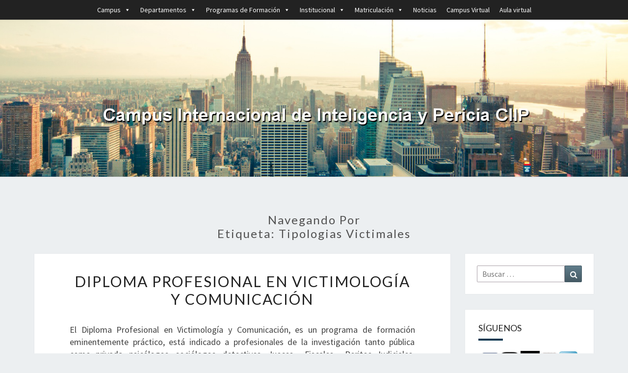

--- FILE ---
content_type: text/html; charset=UTF-8
request_url: https://www.ciip.es/tag/tipologias-victimales/
body_size: 19158
content:
<!DOCTYPE html>

<!--[if IE 8]>
<html id="ie8" dir="ltr" lang="es" prefix="og: https://ogp.me/ns#">
<![endif]-->
<!--[if !(IE 8) ]><!-->
<html dir="ltr" lang="es" prefix="og: https://ogp.me/ns#">
<!--<![endif]-->
<head>
<meta charset="UTF-8" />
<meta name="viewport" content="width=device-width" />
<link rel="profile" href="https://gmpg.org/xfn/11" />
<link rel="pingback" href="https://www.ciip.es/xmlrpc.php" />
<title>tipologias victimales |</title>

		<!-- All in One SEO 4.5.5 - aioseo.com -->
		<meta name="robots" content="max-image-preview:large" />
		<link rel="canonical" href="https://www.ciip.es/tag/tipologias-victimales/" />
		<meta name="generator" content="All in One SEO (AIOSEO) 4.5.5" />
		<script type="application/ld+json" class="aioseo-schema">
			{"@context":"https:\/\/schema.org","@graph":[{"@type":"BreadcrumbList","@id":"https:\/\/www.ciip.es\/tag\/tipologias-victimales\/#breadcrumblist","itemListElement":[{"@type":"ListItem","@id":"https:\/\/www.ciip.es\/#listItem","position":1,"name":"Hogar","item":"https:\/\/www.ciip.es\/","nextItem":"https:\/\/www.ciip.es\/tag\/tipologias-victimales\/#listItem"},{"@type":"ListItem","@id":"https:\/\/www.ciip.es\/tag\/tipologias-victimales\/#listItem","position":2,"name":"tipologias victimales","previousItem":"https:\/\/www.ciip.es\/#listItem"}]},{"@type":"CollectionPage","@id":"https:\/\/www.ciip.es\/tag\/tipologias-victimales\/#collectionpage","url":"https:\/\/www.ciip.es\/tag\/tipologias-victimales\/","name":"tipologias victimales |","inLanguage":"es-ES","isPartOf":{"@id":"https:\/\/www.ciip.es\/#website"},"breadcrumb":{"@id":"https:\/\/www.ciip.es\/tag\/tipologias-victimales\/#breadcrumblist"}},{"@type":"Organization","@id":"https:\/\/www.ciip.es\/#organization","name":"Campus Internacional de Inteligencia y Pericia","url":"https:\/\/www.ciip.es\/","logo":{"@type":"ImageObject","url":"https:\/\/www.ciip.es\/wp-content\/uploads\/2020\/01\/escudo_ciip-1.png","@id":"https:\/\/www.ciip.es\/tag\/tipologias-victimales\/#organizationLogo","width":407,"height":407,"caption":"Escudo CIIP"},"image":{"@id":"https:\/\/www.ciip.es\/#organizationLogo"},"contactPoint":{"@type":"ContactPoint","telephone":"+34911841901","contactType":"customer support"}},{"@type":"WebSite","@id":"https:\/\/www.ciip.es\/#website","url":"https:\/\/www.ciip.es\/","inLanguage":"es-ES","publisher":{"@id":"https:\/\/www.ciip.es\/#organization"}}]}
		</script>
		<!-- All in One SEO -->

<link rel='dns-prefetch' href='//www.ciip.es' />
<link rel='dns-prefetch' href='//fonts.googleapis.com' />
<link rel="alternate" type="application/rss+xml" title=" &raquo; Feed" href="https://www.ciip.es/feed/" />
<link rel="alternate" type="application/rss+xml" title=" &raquo; Feed de los comentarios" href="https://www.ciip.es/comments/feed/" />
<link rel="alternate" type="application/rss+xml" title=" &raquo; Etiqueta tipologias victimales del feed" href="https://www.ciip.es/tag/tipologias-victimales/feed/" />
		<!-- This site uses the Google Analytics by MonsterInsights plugin v9.11.1 - Using Analytics tracking - https://www.monsterinsights.com/ -->
							<script src="//www.googletagmanager.com/gtag/js?id=G-9WHMYKMHKW"  data-cfasync="false" data-wpfc-render="false" type="text/javascript" async></script>
			<script data-cfasync="false" data-wpfc-render="false" type="text/javascript">
				var mi_version = '9.11.1';
				var mi_track_user = true;
				var mi_no_track_reason = '';
								var MonsterInsightsDefaultLocations = {"page_location":"https:\/\/www.ciip.es\/tag\/tipologias-victimales\/"};
								if ( typeof MonsterInsightsPrivacyGuardFilter === 'function' ) {
					var MonsterInsightsLocations = (typeof MonsterInsightsExcludeQuery === 'object') ? MonsterInsightsPrivacyGuardFilter( MonsterInsightsExcludeQuery ) : MonsterInsightsPrivacyGuardFilter( MonsterInsightsDefaultLocations );
				} else {
					var MonsterInsightsLocations = (typeof MonsterInsightsExcludeQuery === 'object') ? MonsterInsightsExcludeQuery : MonsterInsightsDefaultLocations;
				}

								var disableStrs = [
										'ga-disable-G-9WHMYKMHKW',
									];

				/* Function to detect opted out users */
				function __gtagTrackerIsOptedOut() {
					for (var index = 0; index < disableStrs.length; index++) {
						if (document.cookie.indexOf(disableStrs[index] + '=true') > -1) {
							return true;
						}
					}

					return false;
				}

				/* Disable tracking if the opt-out cookie exists. */
				if (__gtagTrackerIsOptedOut()) {
					for (var index = 0; index < disableStrs.length; index++) {
						window[disableStrs[index]] = true;
					}
				}

				/* Opt-out function */
				function __gtagTrackerOptout() {
					for (var index = 0; index < disableStrs.length; index++) {
						document.cookie = disableStrs[index] + '=true; expires=Thu, 31 Dec 2099 23:59:59 UTC; path=/';
						window[disableStrs[index]] = true;
					}
				}

				if ('undefined' === typeof gaOptout) {
					function gaOptout() {
						__gtagTrackerOptout();
					}
				}
								window.dataLayer = window.dataLayer || [];

				window.MonsterInsightsDualTracker = {
					helpers: {},
					trackers: {},
				};
				if (mi_track_user) {
					function __gtagDataLayer() {
						dataLayer.push(arguments);
					}

					function __gtagTracker(type, name, parameters) {
						if (!parameters) {
							parameters = {};
						}

						if (parameters.send_to) {
							__gtagDataLayer.apply(null, arguments);
							return;
						}

						if (type === 'event') {
														parameters.send_to = monsterinsights_frontend.v4_id;
							var hookName = name;
							if (typeof parameters['event_category'] !== 'undefined') {
								hookName = parameters['event_category'] + ':' + name;
							}

							if (typeof MonsterInsightsDualTracker.trackers[hookName] !== 'undefined') {
								MonsterInsightsDualTracker.trackers[hookName](parameters);
							} else {
								__gtagDataLayer('event', name, parameters);
							}
							
						} else {
							__gtagDataLayer.apply(null, arguments);
						}
					}

					__gtagTracker('js', new Date());
					__gtagTracker('set', {
						'developer_id.dZGIzZG': true,
											});
					if ( MonsterInsightsLocations.page_location ) {
						__gtagTracker('set', MonsterInsightsLocations);
					}
										__gtagTracker('config', 'G-9WHMYKMHKW', {"forceSSL":"true","link_attribution":"true"} );
										window.gtag = __gtagTracker;										(function () {
						/* https://developers.google.com/analytics/devguides/collection/analyticsjs/ */
						/* ga and __gaTracker compatibility shim. */
						var noopfn = function () {
							return null;
						};
						var newtracker = function () {
							return new Tracker();
						};
						var Tracker = function () {
							return null;
						};
						var p = Tracker.prototype;
						p.get = noopfn;
						p.set = noopfn;
						p.send = function () {
							var args = Array.prototype.slice.call(arguments);
							args.unshift('send');
							__gaTracker.apply(null, args);
						};
						var __gaTracker = function () {
							var len = arguments.length;
							if (len === 0) {
								return;
							}
							var f = arguments[len - 1];
							if (typeof f !== 'object' || f === null || typeof f.hitCallback !== 'function') {
								if ('send' === arguments[0]) {
									var hitConverted, hitObject = false, action;
									if ('event' === arguments[1]) {
										if ('undefined' !== typeof arguments[3]) {
											hitObject = {
												'eventAction': arguments[3],
												'eventCategory': arguments[2],
												'eventLabel': arguments[4],
												'value': arguments[5] ? arguments[5] : 1,
											}
										}
									}
									if ('pageview' === arguments[1]) {
										if ('undefined' !== typeof arguments[2]) {
											hitObject = {
												'eventAction': 'page_view',
												'page_path': arguments[2],
											}
										}
									}
									if (typeof arguments[2] === 'object') {
										hitObject = arguments[2];
									}
									if (typeof arguments[5] === 'object') {
										Object.assign(hitObject, arguments[5]);
									}
									if ('undefined' !== typeof arguments[1].hitType) {
										hitObject = arguments[1];
										if ('pageview' === hitObject.hitType) {
											hitObject.eventAction = 'page_view';
										}
									}
									if (hitObject) {
										action = 'timing' === arguments[1].hitType ? 'timing_complete' : hitObject.eventAction;
										hitConverted = mapArgs(hitObject);
										__gtagTracker('event', action, hitConverted);
									}
								}
								return;
							}

							function mapArgs(args) {
								var arg, hit = {};
								var gaMap = {
									'eventCategory': 'event_category',
									'eventAction': 'event_action',
									'eventLabel': 'event_label',
									'eventValue': 'event_value',
									'nonInteraction': 'non_interaction',
									'timingCategory': 'event_category',
									'timingVar': 'name',
									'timingValue': 'value',
									'timingLabel': 'event_label',
									'page': 'page_path',
									'location': 'page_location',
									'title': 'page_title',
									'referrer' : 'page_referrer',
								};
								for (arg in args) {
																		if (!(!args.hasOwnProperty(arg) || !gaMap.hasOwnProperty(arg))) {
										hit[gaMap[arg]] = args[arg];
									} else {
										hit[arg] = args[arg];
									}
								}
								return hit;
							}

							try {
								f.hitCallback();
							} catch (ex) {
							}
						};
						__gaTracker.create = newtracker;
						__gaTracker.getByName = newtracker;
						__gaTracker.getAll = function () {
							return [];
						};
						__gaTracker.remove = noopfn;
						__gaTracker.loaded = true;
						window['__gaTracker'] = __gaTracker;
					})();
									} else {
										console.log("");
					(function () {
						function __gtagTracker() {
							return null;
						}

						window['__gtagTracker'] = __gtagTracker;
						window['gtag'] = __gtagTracker;
					})();
									}
			</script>
							<!-- / Google Analytics by MonsterInsights -->
		<script type="text/javascript">
/* <![CDATA[ */
window._wpemojiSettings = {"baseUrl":"https:\/\/s.w.org\/images\/core\/emoji\/14.0.0\/72x72\/","ext":".png","svgUrl":"https:\/\/s.w.org\/images\/core\/emoji\/14.0.0\/svg\/","svgExt":".svg","source":{"concatemoji":"https:\/\/www.ciip.es\/wp-includes\/js\/wp-emoji-release.min.js?ver=6.4.7"}};
/*! This file is auto-generated */
!function(i,n){var o,s,e;function c(e){try{var t={supportTests:e,timestamp:(new Date).valueOf()};sessionStorage.setItem(o,JSON.stringify(t))}catch(e){}}function p(e,t,n){e.clearRect(0,0,e.canvas.width,e.canvas.height),e.fillText(t,0,0);var t=new Uint32Array(e.getImageData(0,0,e.canvas.width,e.canvas.height).data),r=(e.clearRect(0,0,e.canvas.width,e.canvas.height),e.fillText(n,0,0),new Uint32Array(e.getImageData(0,0,e.canvas.width,e.canvas.height).data));return t.every(function(e,t){return e===r[t]})}function u(e,t,n){switch(t){case"flag":return n(e,"\ud83c\udff3\ufe0f\u200d\u26a7\ufe0f","\ud83c\udff3\ufe0f\u200b\u26a7\ufe0f")?!1:!n(e,"\ud83c\uddfa\ud83c\uddf3","\ud83c\uddfa\u200b\ud83c\uddf3")&&!n(e,"\ud83c\udff4\udb40\udc67\udb40\udc62\udb40\udc65\udb40\udc6e\udb40\udc67\udb40\udc7f","\ud83c\udff4\u200b\udb40\udc67\u200b\udb40\udc62\u200b\udb40\udc65\u200b\udb40\udc6e\u200b\udb40\udc67\u200b\udb40\udc7f");case"emoji":return!n(e,"\ud83e\udef1\ud83c\udffb\u200d\ud83e\udef2\ud83c\udfff","\ud83e\udef1\ud83c\udffb\u200b\ud83e\udef2\ud83c\udfff")}return!1}function f(e,t,n){var r="undefined"!=typeof WorkerGlobalScope&&self instanceof WorkerGlobalScope?new OffscreenCanvas(300,150):i.createElement("canvas"),a=r.getContext("2d",{willReadFrequently:!0}),o=(a.textBaseline="top",a.font="600 32px Arial",{});return e.forEach(function(e){o[e]=t(a,e,n)}),o}function t(e){var t=i.createElement("script");t.src=e,t.defer=!0,i.head.appendChild(t)}"undefined"!=typeof Promise&&(o="wpEmojiSettingsSupports",s=["flag","emoji"],n.supports={everything:!0,everythingExceptFlag:!0},e=new Promise(function(e){i.addEventListener("DOMContentLoaded",e,{once:!0})}),new Promise(function(t){var n=function(){try{var e=JSON.parse(sessionStorage.getItem(o));if("object"==typeof e&&"number"==typeof e.timestamp&&(new Date).valueOf()<e.timestamp+604800&&"object"==typeof e.supportTests)return e.supportTests}catch(e){}return null}();if(!n){if("undefined"!=typeof Worker&&"undefined"!=typeof OffscreenCanvas&&"undefined"!=typeof URL&&URL.createObjectURL&&"undefined"!=typeof Blob)try{var e="postMessage("+f.toString()+"("+[JSON.stringify(s),u.toString(),p.toString()].join(",")+"));",r=new Blob([e],{type:"text/javascript"}),a=new Worker(URL.createObjectURL(r),{name:"wpTestEmojiSupports"});return void(a.onmessage=function(e){c(n=e.data),a.terminate(),t(n)})}catch(e){}c(n=f(s,u,p))}t(n)}).then(function(e){for(var t in e)n.supports[t]=e[t],n.supports.everything=n.supports.everything&&n.supports[t],"flag"!==t&&(n.supports.everythingExceptFlag=n.supports.everythingExceptFlag&&n.supports[t]);n.supports.everythingExceptFlag=n.supports.everythingExceptFlag&&!n.supports.flag,n.DOMReady=!1,n.readyCallback=function(){n.DOMReady=!0}}).then(function(){return e}).then(function(){var e;n.supports.everything||(n.readyCallback(),(e=n.source||{}).concatemoji?t(e.concatemoji):e.wpemoji&&e.twemoji&&(t(e.twemoji),t(e.wpemoji)))}))}((window,document),window._wpemojiSettings);
/* ]]> */
</script>
<style id='wp-emoji-styles-inline-css' type='text/css'>

	img.wp-smiley, img.emoji {
		display: inline !important;
		border: none !important;
		box-shadow: none !important;
		height: 1em !important;
		width: 1em !important;
		margin: 0 0.07em !important;
		vertical-align: -0.1em !important;
		background: none !important;
		padding: 0 !important;
	}
</style>
<link rel='stylesheet' id='wp-block-library-css' href='https://www.ciip.es/wp-includes/css/dist/block-library/style.min.css?ver=6.4.7' type='text/css' media='all' />
<style id='classic-theme-styles-inline-css' type='text/css'>
/*! This file is auto-generated */
.wp-block-button__link{color:#fff;background-color:#32373c;border-radius:9999px;box-shadow:none;text-decoration:none;padding:calc(.667em + 2px) calc(1.333em + 2px);font-size:1.125em}.wp-block-file__button{background:#32373c;color:#fff;text-decoration:none}
</style>
<style id='global-styles-inline-css' type='text/css'>
body{--wp--preset--color--black: #000000;--wp--preset--color--cyan-bluish-gray: #abb8c3;--wp--preset--color--white: #ffffff;--wp--preset--color--pale-pink: #f78da7;--wp--preset--color--vivid-red: #cf2e2e;--wp--preset--color--luminous-vivid-orange: #ff6900;--wp--preset--color--luminous-vivid-amber: #fcb900;--wp--preset--color--light-green-cyan: #7bdcb5;--wp--preset--color--vivid-green-cyan: #00d084;--wp--preset--color--pale-cyan-blue: #8ed1fc;--wp--preset--color--vivid-cyan-blue: #0693e3;--wp--preset--color--vivid-purple: #9b51e0;--wp--preset--gradient--vivid-cyan-blue-to-vivid-purple: linear-gradient(135deg,rgba(6,147,227,1) 0%,rgb(155,81,224) 100%);--wp--preset--gradient--light-green-cyan-to-vivid-green-cyan: linear-gradient(135deg,rgb(122,220,180) 0%,rgb(0,208,130) 100%);--wp--preset--gradient--luminous-vivid-amber-to-luminous-vivid-orange: linear-gradient(135deg,rgba(252,185,0,1) 0%,rgba(255,105,0,1) 100%);--wp--preset--gradient--luminous-vivid-orange-to-vivid-red: linear-gradient(135deg,rgba(255,105,0,1) 0%,rgb(207,46,46) 100%);--wp--preset--gradient--very-light-gray-to-cyan-bluish-gray: linear-gradient(135deg,rgb(238,238,238) 0%,rgb(169,184,195) 100%);--wp--preset--gradient--cool-to-warm-spectrum: linear-gradient(135deg,rgb(74,234,220) 0%,rgb(151,120,209) 20%,rgb(207,42,186) 40%,rgb(238,44,130) 60%,rgb(251,105,98) 80%,rgb(254,248,76) 100%);--wp--preset--gradient--blush-light-purple: linear-gradient(135deg,rgb(255,206,236) 0%,rgb(152,150,240) 100%);--wp--preset--gradient--blush-bordeaux: linear-gradient(135deg,rgb(254,205,165) 0%,rgb(254,45,45) 50%,rgb(107,0,62) 100%);--wp--preset--gradient--luminous-dusk: linear-gradient(135deg,rgb(255,203,112) 0%,rgb(199,81,192) 50%,rgb(65,88,208) 100%);--wp--preset--gradient--pale-ocean: linear-gradient(135deg,rgb(255,245,203) 0%,rgb(182,227,212) 50%,rgb(51,167,181) 100%);--wp--preset--gradient--electric-grass: linear-gradient(135deg,rgb(202,248,128) 0%,rgb(113,206,126) 100%);--wp--preset--gradient--midnight: linear-gradient(135deg,rgb(2,3,129) 0%,rgb(40,116,252) 100%);--wp--preset--font-size--small: 13px;--wp--preset--font-size--medium: 20px;--wp--preset--font-size--large: 36px;--wp--preset--font-size--x-large: 42px;--wp--preset--spacing--20: 0.44rem;--wp--preset--spacing--30: 0.67rem;--wp--preset--spacing--40: 1rem;--wp--preset--spacing--50: 1.5rem;--wp--preset--spacing--60: 2.25rem;--wp--preset--spacing--70: 3.38rem;--wp--preset--spacing--80: 5.06rem;--wp--preset--shadow--natural: 6px 6px 9px rgba(0, 0, 0, 0.2);--wp--preset--shadow--deep: 12px 12px 50px rgba(0, 0, 0, 0.4);--wp--preset--shadow--sharp: 6px 6px 0px rgba(0, 0, 0, 0.2);--wp--preset--shadow--outlined: 6px 6px 0px -3px rgba(255, 255, 255, 1), 6px 6px rgba(0, 0, 0, 1);--wp--preset--shadow--crisp: 6px 6px 0px rgba(0, 0, 0, 1);}:where(.is-layout-flex){gap: 0.5em;}:where(.is-layout-grid){gap: 0.5em;}body .is-layout-flow > .alignleft{float: left;margin-inline-start: 0;margin-inline-end: 2em;}body .is-layout-flow > .alignright{float: right;margin-inline-start: 2em;margin-inline-end: 0;}body .is-layout-flow > .aligncenter{margin-left: auto !important;margin-right: auto !important;}body .is-layout-constrained > .alignleft{float: left;margin-inline-start: 0;margin-inline-end: 2em;}body .is-layout-constrained > .alignright{float: right;margin-inline-start: 2em;margin-inline-end: 0;}body .is-layout-constrained > .aligncenter{margin-left: auto !important;margin-right: auto !important;}body .is-layout-constrained > :where(:not(.alignleft):not(.alignright):not(.alignfull)){max-width: var(--wp--style--global--content-size);margin-left: auto !important;margin-right: auto !important;}body .is-layout-constrained > .alignwide{max-width: var(--wp--style--global--wide-size);}body .is-layout-flex{display: flex;}body .is-layout-flex{flex-wrap: wrap;align-items: center;}body .is-layout-flex > *{margin: 0;}body .is-layout-grid{display: grid;}body .is-layout-grid > *{margin: 0;}:where(.wp-block-columns.is-layout-flex){gap: 2em;}:where(.wp-block-columns.is-layout-grid){gap: 2em;}:where(.wp-block-post-template.is-layout-flex){gap: 1.25em;}:where(.wp-block-post-template.is-layout-grid){gap: 1.25em;}.has-black-color{color: var(--wp--preset--color--black) !important;}.has-cyan-bluish-gray-color{color: var(--wp--preset--color--cyan-bluish-gray) !important;}.has-white-color{color: var(--wp--preset--color--white) !important;}.has-pale-pink-color{color: var(--wp--preset--color--pale-pink) !important;}.has-vivid-red-color{color: var(--wp--preset--color--vivid-red) !important;}.has-luminous-vivid-orange-color{color: var(--wp--preset--color--luminous-vivid-orange) !important;}.has-luminous-vivid-amber-color{color: var(--wp--preset--color--luminous-vivid-amber) !important;}.has-light-green-cyan-color{color: var(--wp--preset--color--light-green-cyan) !important;}.has-vivid-green-cyan-color{color: var(--wp--preset--color--vivid-green-cyan) !important;}.has-pale-cyan-blue-color{color: var(--wp--preset--color--pale-cyan-blue) !important;}.has-vivid-cyan-blue-color{color: var(--wp--preset--color--vivid-cyan-blue) !important;}.has-vivid-purple-color{color: var(--wp--preset--color--vivid-purple) !important;}.has-black-background-color{background-color: var(--wp--preset--color--black) !important;}.has-cyan-bluish-gray-background-color{background-color: var(--wp--preset--color--cyan-bluish-gray) !important;}.has-white-background-color{background-color: var(--wp--preset--color--white) !important;}.has-pale-pink-background-color{background-color: var(--wp--preset--color--pale-pink) !important;}.has-vivid-red-background-color{background-color: var(--wp--preset--color--vivid-red) !important;}.has-luminous-vivid-orange-background-color{background-color: var(--wp--preset--color--luminous-vivid-orange) !important;}.has-luminous-vivid-amber-background-color{background-color: var(--wp--preset--color--luminous-vivid-amber) !important;}.has-light-green-cyan-background-color{background-color: var(--wp--preset--color--light-green-cyan) !important;}.has-vivid-green-cyan-background-color{background-color: var(--wp--preset--color--vivid-green-cyan) !important;}.has-pale-cyan-blue-background-color{background-color: var(--wp--preset--color--pale-cyan-blue) !important;}.has-vivid-cyan-blue-background-color{background-color: var(--wp--preset--color--vivid-cyan-blue) !important;}.has-vivid-purple-background-color{background-color: var(--wp--preset--color--vivid-purple) !important;}.has-black-border-color{border-color: var(--wp--preset--color--black) !important;}.has-cyan-bluish-gray-border-color{border-color: var(--wp--preset--color--cyan-bluish-gray) !important;}.has-white-border-color{border-color: var(--wp--preset--color--white) !important;}.has-pale-pink-border-color{border-color: var(--wp--preset--color--pale-pink) !important;}.has-vivid-red-border-color{border-color: var(--wp--preset--color--vivid-red) !important;}.has-luminous-vivid-orange-border-color{border-color: var(--wp--preset--color--luminous-vivid-orange) !important;}.has-luminous-vivid-amber-border-color{border-color: var(--wp--preset--color--luminous-vivid-amber) !important;}.has-light-green-cyan-border-color{border-color: var(--wp--preset--color--light-green-cyan) !important;}.has-vivid-green-cyan-border-color{border-color: var(--wp--preset--color--vivid-green-cyan) !important;}.has-pale-cyan-blue-border-color{border-color: var(--wp--preset--color--pale-cyan-blue) !important;}.has-vivid-cyan-blue-border-color{border-color: var(--wp--preset--color--vivid-cyan-blue) !important;}.has-vivid-purple-border-color{border-color: var(--wp--preset--color--vivid-purple) !important;}.has-vivid-cyan-blue-to-vivid-purple-gradient-background{background: var(--wp--preset--gradient--vivid-cyan-blue-to-vivid-purple) !important;}.has-light-green-cyan-to-vivid-green-cyan-gradient-background{background: var(--wp--preset--gradient--light-green-cyan-to-vivid-green-cyan) !important;}.has-luminous-vivid-amber-to-luminous-vivid-orange-gradient-background{background: var(--wp--preset--gradient--luminous-vivid-amber-to-luminous-vivid-orange) !important;}.has-luminous-vivid-orange-to-vivid-red-gradient-background{background: var(--wp--preset--gradient--luminous-vivid-orange-to-vivid-red) !important;}.has-very-light-gray-to-cyan-bluish-gray-gradient-background{background: var(--wp--preset--gradient--very-light-gray-to-cyan-bluish-gray) !important;}.has-cool-to-warm-spectrum-gradient-background{background: var(--wp--preset--gradient--cool-to-warm-spectrum) !important;}.has-blush-light-purple-gradient-background{background: var(--wp--preset--gradient--blush-light-purple) !important;}.has-blush-bordeaux-gradient-background{background: var(--wp--preset--gradient--blush-bordeaux) !important;}.has-luminous-dusk-gradient-background{background: var(--wp--preset--gradient--luminous-dusk) !important;}.has-pale-ocean-gradient-background{background: var(--wp--preset--gradient--pale-ocean) !important;}.has-electric-grass-gradient-background{background: var(--wp--preset--gradient--electric-grass) !important;}.has-midnight-gradient-background{background: var(--wp--preset--gradient--midnight) !important;}.has-small-font-size{font-size: var(--wp--preset--font-size--small) !important;}.has-medium-font-size{font-size: var(--wp--preset--font-size--medium) !important;}.has-large-font-size{font-size: var(--wp--preset--font-size--large) !important;}.has-x-large-font-size{font-size: var(--wp--preset--font-size--x-large) !important;}
.wp-block-navigation a:where(:not(.wp-element-button)){color: inherit;}
:where(.wp-block-post-template.is-layout-flex){gap: 1.25em;}:where(.wp-block-post-template.is-layout-grid){gap: 1.25em;}
:where(.wp-block-columns.is-layout-flex){gap: 2em;}:where(.wp-block-columns.is-layout-grid){gap: 2em;}
.wp-block-pullquote{font-size: 1.5em;line-height: 1.6;}
</style>
<link rel='stylesheet' id='contact-form-7-css' href='https://www.ciip.es/wp-content/plugins/contact-form-7/includes/css/styles.css?ver=5.8.6' type='text/css' media='all' />
<link rel='stylesheet' id='rcc-styles-css' href='https://www.ciip.es/wp-content/plugins/responsive-cookie-consent/includes/css/style.css?ver=6.4.7' type='text/css' media='all' />
<link rel='stylesheet' id='megamenu-css' href='https://www.ciip.es/wp-content/uploads/maxmegamenu/style.css?ver=b733e1' type='text/css' media='all' />
<link rel='stylesheet' id='dashicons-css' href='https://www.ciip.es/wp-includes/css/dashicons.min.css?ver=6.4.7' type='text/css' media='all' />
<link rel='stylesheet' id='bootstrap-css' href='https://www.ciip.es/wp-content/themes/nisarg/css/bootstrap.css?ver=6.4.7' type='text/css' media='all' />
<link rel='stylesheet' id='font-awesome-css' href='https://www.ciip.es/wp-content/themes/nisarg/font-awesome/css/font-awesome.min.css?ver=6.4.7' type='text/css' media='all' />
<link rel='stylesheet' id='nisarg-style-css' href='https://www.ciip.es/wp-content/themes/nisarg/style.css?ver=6.4.7' type='text/css' media='all' />
<style id='nisarg-style-inline-css' type='text/css'>
	/* Color Scheme */

	/* Accent Color */

	a:active,
	a:hover,
	a:focus {
	    color: #0b3951;
	}

	.main-navigation .primary-menu > li > a:hover, .main-navigation .primary-menu > li > a:focus {
		color: #0b3951;
	}
	
	.main-navigation .primary-menu .sub-menu .current_page_item > a,
	.main-navigation .primary-menu .sub-menu .current-menu-item > a {
		color: #0b3951;
	}
	.main-navigation .primary-menu .sub-menu .current_page_item > a:hover,
	.main-navigation .primary-menu .sub-menu .current_page_item > a:focus,
	.main-navigation .primary-menu .sub-menu .current-menu-item > a:hover,
	.main-navigation .primary-menu .sub-menu .current-menu-item > a:focus {
		background-color: #fff;
		color: #0b3951;
	}
	.dropdown-toggle:hover,
	.dropdown-toggle:focus {
		color: #0b3951;
	}
	.pagination .current,
	.dark .pagination .current {
		background-color: #0b3951;
		border: 1px solid #0b3951;
	}
	blockquote {
		border-color: #0b3951;
	}
	@media (min-width: 768px){
		.main-navigation .primary-menu > .current_page_item > a,
		.main-navigation .primary-menu > .current_page_item > a:hover,
		.main-navigation .primary-menu > .current_page_item > a:focus,
		.main-navigation .primary-menu > .current-menu-item > a,
		.main-navigation .primary-menu > .current-menu-item > a:hover,
		.main-navigation .primary-menu > .current-menu-item > a:focus,
		.main-navigation .primary-menu > .current_page_ancestor > a,
		.main-navigation .primary-menu > .current_page_ancestor > a:hover,
		.main-navigation .primary-menu > .current_page_ancestor > a:focus,
		.main-navigation .primary-menu > .current-menu-ancestor > a,
		.main-navigation .primary-menu > .current-menu-ancestor > a:hover,
		.main-navigation .primary-menu > .current-menu-ancestor > a:focus {
			border-top: 4px solid #0b3951;
		}
		.main-navigation ul ul a:hover,
		.main-navigation ul ul a.focus {
			color: #fff;
			background-color: #0b3951;
		}
	}

	.main-navigation .primary-menu > .open > a, .main-navigation .primary-menu > .open > a:hover, .main-navigation .primary-menu > .open > a:focus {
		color: #0b3951;
	}

	.main-navigation .primary-menu > li > .sub-menu  li > a:hover,
	.main-navigation .primary-menu > li > .sub-menu  li > a:focus {
		color: #fff;
		background-color: #0b3951;
	}

	@media (max-width: 767px) {
		.main-navigation .primary-menu .open .sub-menu > li > a:hover {
			color: #fff;
			background-color: #0b3951;
		}
	}

	.sticky-post{
		color: #fff;
	    background: #0b3951; 
	}
	
	.entry-title a:hover,
	.entry-title a:focus{
	    color: #0b3951;
	}

	.entry-header .entry-meta::after{
	    background: #0b3951;
	}

	.fa {
		color: #0b3951;
	}

	.btn-default{
		border-bottom: 1px solid #0b3951;
	}

	.btn-default:hover, .btn-default:focus{
	    border-bottom: 1px solid #0b3951;
	    background-color: #0b3951;
	}

	.nav-previous:hover, .nav-next:hover{
	    border: 1px solid #0b3951;
	    background-color: #0b3951;
	}

	.next-post a:hover,.prev-post a:hover{
	    color: #0b3951;
	}

	.posts-navigation .next-post a:hover .fa, .posts-navigation .prev-post a:hover .fa{
	    color: #0b3951;
	}


	#secondary .widget-title::after{
		position: absolute;
	    width: 50px;
	    display: block;
	    height: 4px;    
	    bottom: -15px;
		background-color: #0b3951;
	    content: "";
	}

	#secondary .widget a:hover,
	#secondary .widget a:focus,
	.dark #secondary .widget #recentcomments a:hover,
	.dark #secondary .widget #recentcomments a:focus {
		color: #0b3951;
	}

	#secondary .widget_calendar tbody a {
		color: #fff;
		padding: 0.2em;
	    background-color: #0b3951;
	}

	#secondary .widget_calendar tbody a:hover{
		color: #fff;
	    padding: 0.2em;
	    background-color: #0b3951;  
	}	

	.dark .comment-respond #submit,
	.dark .main-navigation .menu-toggle:hover, 
	.dark .main-navigation .menu-toggle:focus,
	.dark html input[type="button"], 
	.dark input[type="reset"], 
	.dark input[type="submit"] {
		background: #0b3951;
		color: #fff;
	}
	
	.dark a {
		color: #0b3951;
	}

</style>
<link rel='stylesheet' id='nisarg-google-fonts-css' href='https://fonts.googleapis.com/css?family=Source+Sans+Pro%3A400%2C700%7CLato%3A400&#038;display=swap' type='text/css' media='all' />
<link rel='stylesheet' id='recent-posts-widget-with-thumbnails-public-style-css' href='https://www.ciip.es/wp-content/plugins/recent-posts-widget-with-thumbnails/public.css?ver=7.1.1' type='text/css' media='all' />
<script type="text/javascript" src="https://www.ciip.es/wp-content/plugins/google-analytics-for-wordpress/assets/js/frontend-gtag.min.js?ver=9.11.1" id="monsterinsights-frontend-script-js" async="async" data-wp-strategy="async"></script>
<script data-cfasync="false" data-wpfc-render="false" type="text/javascript" id='monsterinsights-frontend-script-js-extra'>/* <![CDATA[ */
var monsterinsights_frontend = {"js_events_tracking":"true","download_extensions":"doc,pdf,ppt,zip,xls,docx,pptx,xlsx","inbound_paths":"[{\"path\":\"\\\/go\\\/\",\"label\":\"affiliate\"},{\"path\":\"\\\/recommend\\\/\",\"label\":\"affiliate\"}]","home_url":"https:\/\/www.ciip.es","hash_tracking":"false","v4_id":"G-9WHMYKMHKW"};/* ]]> */
</script>
<script type="text/javascript" src="https://www.ciip.es/wp-includes/js/jquery/jquery.min.js?ver=3.7.1" id="jquery-core-js"></script>
<script type="text/javascript" src="https://www.ciip.es/wp-includes/js/jquery/jquery-migrate.min.js?ver=3.4.1" id="jquery-migrate-js"></script>
<!--[if lt IE 9]>
<script type="text/javascript" src="https://www.ciip.es/wp-content/themes/nisarg/js/html5shiv.js?ver=3.7.3" id="html5shiv-js"></script>
<![endif]-->
<link rel="https://api.w.org/" href="https://www.ciip.es/wp-json/" /><link rel="alternate" type="application/json" href="https://www.ciip.es/wp-json/wp/v2/tags/378" /><link rel="EditURI" type="application/rsd+xml" title="RSD" href="https://www.ciip.es/xmlrpc.php?rsd" />
<meta name="generator" content="WordPress 6.4.7" />

<style type="text/css">
        .site-header { background: #0b3951; }
</style>


	<style type="text/css">
		body,
		button,
		input,
		select,
		textarea {
		    font-family:  'Source Sans Pro',-apple-system,BlinkMacSystemFont,"Segoe UI",Roboto,Oxygen-Sans,Ubuntu,Cantarell,"Helvetica Neue",sans-serif;
		    font-weight: 400;
		    font-style: normal; 
		}
		h1,h2,h3,h4,h5,h6 {
	    	font-family: 'Lato',-apple-system,BlinkMacSystemFont,"Segoe UI",Roboto,Oxygen-Sans,Ubuntu,Cantarell,"Helvetica Neue",sans-serif;
	    	font-weight: 400;
	    	font-style: normal;
	    }
	    .navbar-brand,
	    #site-navigation.main-navigation ul {
	    	font-family: 'Source Sans Pro',-apple-system,BlinkMacSystemFont,"Segoe UI",Roboto,Oxygen-Sans,Ubuntu,Cantarell,"Helvetica Neue",sans-serif;
	    }
	    #site-navigation.main-navigation ul {
	    	font-weight: 400;
	    	font-style: normal;
	    }
	</style>

			<style type="text/css" id="nisarg-header-css">
					.site-header {
				background: url(https://www.ciip.es/wp-content/uploads/2020/03/skyline3.png) no-repeat scroll top;
				background-size: cover;
			}
			@media (min-width: 320px) and (max-width: 359px ) {
				.site-header {
					height: 80px;
				}
			}
			@media (min-width: 360px) and (max-width: 767px ) {
				.site-header {
					height: 90px;
				}
			}
			@media (min-width: 768px) and (max-width: 979px ) {
				.site-header {
					height: 192px;
				}
			}
			@media (min-width: 980px) and (max-width: 1279px ){
				.site-header {
					height: 245px;
				}
			}
			@media (min-width: 1280px) and (max-width: 1365px ){
				.site-header {
					height: 320px;
				}
			}
			@media (min-width: 1366px) and (max-width: 1439px ){
				.site-header {
					height: 341px;
				}
			}
			@media (min-width: 1440px) and (max-width: 1599px ) {
				.site-header {
					height: 360px;
				}
			}
			@media (min-width: 1600px) and (max-width: 1919px ) {
				.site-header {
					height: 400px;
				}
			}
			@media (min-width: 1920px) and (max-width: 2559px ) {
				.site-header {
					height: 480px;
				}
			}
			@media (min-width: 2560px)  and (max-width: 2879px ) {
				.site-header {
					height: 640px;
				}
			}
			@media (min-width: 2880px) {
				.site-header {
					height: 720px;
				}
			}
			.site-header{
				-webkit-box-shadow: 0px 0px 2px 1px rgba(182,182,182,0.3);
		    	-moz-box-shadow: 0px 0px 2px 1px rgba(182,182,182,0.3);
		    	-o-box-shadow: 0px 0px 2px 1px rgba(182,182,182,0.3);
		    	box-shadow: 0px 0px 2px 1px rgba(182,182,182,0.3);
			}
					.site-title,
			.site-description {
				position: absolute;
				clip: rect(1px 1px 1px 1px); /* IE7 */
				clip: rect(1px, 1px, 1px, 1px);
			}
					.site-title,
			.site-description,
			.dark .site-title,
			.dark .site-description {
				color: #blank;
			}
			.site-title::after{
				background: #blank;
				content:"";
			}
		</style>
		<link rel="icon" href="https://www.ciip.es/wp-content/uploads/2020/01/escudo_ciip-1.png" sizes="32x32" />
<link rel="icon" href="https://www.ciip.es/wp-content/uploads/2020/01/escudo_ciip-1.png" sizes="192x192" />
<link rel="apple-touch-icon" href="https://www.ciip.es/wp-content/uploads/2020/01/escudo_ciip-1.png" />
<meta name="msapplication-TileImage" content="https://www.ciip.es/wp-content/uploads/2020/01/escudo_ciip-1.png" />
		<style type="text/css" id="wp-custom-css">
			.site-header {
    height: 0!important;
    padding-bottom: 25%!important;
	  min-height: 0!important;
}

.site-info { display: none; }

.navbar-header > button, .navbar-header > a, .entry-meta, .entry-footer .cattegories, .entry-footer .tags {
	display: none;
}

#site-navigation {
	background: #222;
}

#mega-menu-wrap-primary #mega-menu-primary {
    text-align: center;
}

.rcc-panel a {
	color: #fff!important;
}

.columns-home > div {
	border: 1px solid #ddd;
}

@media (max-width: 767px) {
	.site-header {
    padding-bottom: 32%!important;
}

}		</style>
		<style type="text/css">/** Mega Menu CSS: fs **/</style>
<style id="wpforms-css-vars-root">
				:root {
					--wpforms-field-border-radius: 3px;
--wpforms-field-background-color: #ffffff;
--wpforms-field-border-color: rgba( 0, 0, 0, 0.25 );
--wpforms-field-text-color: rgba( 0, 0, 0, 0.7 );
--wpforms-label-color: rgba( 0, 0, 0, 0.85 );
--wpforms-label-sublabel-color: rgba( 0, 0, 0, 0.55 );
--wpforms-label-error-color: #d63637;
--wpforms-button-border-radius: 3px;
--wpforms-button-background-color: #066aab;
--wpforms-button-text-color: #ffffff;
--wpforms-field-size-input-height: 43px;
--wpforms-field-size-input-spacing: 15px;
--wpforms-field-size-font-size: 16px;
--wpforms-field-size-line-height: 19px;
--wpforms-field-size-padding-h: 14px;
--wpforms-field-size-checkbox-size: 16px;
--wpforms-field-size-sublabel-spacing: 5px;
--wpforms-field-size-icon-size: 1;
--wpforms-label-size-font-size: 16px;
--wpforms-label-size-line-height: 19px;
--wpforms-label-size-sublabel-font-size: 14px;
--wpforms-label-size-sublabel-line-height: 17px;
--wpforms-button-size-font-size: 17px;
--wpforms-button-size-height: 41px;
--wpforms-button-size-padding-h: 15px;
--wpforms-button-size-margin-top: 10px;

				}
			</style></head>
<body data-rsssl=1 class="archive tag tag-tipologias-victimales tag-378 light mega-menu-primary group-blog">
<div id="page" class="hfeed site">
<header id="masthead"  role="banner">
	<nav id="site-navigation" class="main-navigation navbar-fixed-top navbar-left" role="navigation">
		<!-- Brand and toggle get grouped for better mobile display -->
		<div class="container" id="navigation_menu">
			<div class="navbar-header">
									<button type="button" class="menu-toggle" data-toggle="collapse" data-target=".navbar-ex1-collapse">
						<span class="sr-only">Toggle navigation</span>
						<span class="icon-bar"></span> 
						<span class="icon-bar"></span>
						<span class="icon-bar"></span>
					</button>
									<a class="navbar-brand" href="https://www.ciip.es/"></a>
			</div><!-- .navbar-header -->
			<div id="mega-menu-wrap-primary" class="mega-menu-wrap"><div class="mega-menu-toggle"><div class="mega-toggle-blocks-left"></div><div class="mega-toggle-blocks-center"></div><div class="mega-toggle-blocks-right"><div class='mega-toggle-block mega-menu-toggle-block mega-toggle-block-1' id='mega-toggle-block-1' tabindex='0'><span class='mega-toggle-label' role='button' aria-expanded='false'><span class='mega-toggle-label-closed'>MENU</span><span class='mega-toggle-label-open'>MENU</span></span></div></div></div><ul id="mega-menu-primary" class="mega-menu max-mega-menu mega-menu-horizontal mega-no-js" data-event="hover_intent" data-effect="fade_up" data-effect-speed="200" data-effect-mobile="disabled" data-effect-speed-mobile="0" data-mobile-force-width="false" data-second-click="go" data-document-click="collapse" data-vertical-behaviour="standard" data-breakpoint="600" data-unbind="true" data-mobile-state="collapse_all" data-hover-intent-timeout="300" data-hover-intent-interval="100"><li class='mega-menu-item mega-menu-item-type-post_type mega-menu-item-object-post mega-menu-item-has-children mega-align-bottom-left mega-menu-flyout mega-menu-item-28' id='mega-menu-item-28'><a class="mega-menu-link" href="https://www.ciip.es/centro-de-formacion-superior-de-posgrado/" aria-haspopup="true" aria-expanded="false" tabindex="0">Campus<span class="mega-indicator"></span></a>
<ul class="mega-sub-menu">
<li class='mega-menu-item mega-menu-item-type-post_type mega-menu-item-object-post mega-menu-item-39' id='mega-menu-item-39'><a class="mega-menu-link" href="https://www.ciip.es/quienes-somos/">Quiénes somos</a></li><li class='mega-menu-item mega-menu-item-type-post_type mega-menu-item-object-post mega-menu-item-43' id='mega-menu-item-43'><a class="mega-menu-link" href="https://www.ciip.es/bienvenida-del-director/">Bienvenida del Presidente Campus CIIP</a></li><li class='mega-menu-item mega-menu-item-type-post_type mega-menu-item-object-post mega-menu-item-47' id='mega-menu-item-47'><a class="mega-menu-link" href="https://www.ciip.es/nuestras-titulaciones/">Nuestras Titulaciones</a></li><li class='mega-menu-item mega-menu-item-type-post_type mega-menu-item-object-post mega-menu-item-52' id='mega-menu-item-52'><a class="mega-menu-link" href="https://www.ciip.es/imagen-institucional/">Imagen Institucional</a></li><li class='mega-menu-item mega-menu-item-type-post_type mega-menu-item-object-post mega-menu-item-has-children mega-menu-item-56' id='mega-menu-item-56'><a class="mega-menu-link" href="https://www.ciip.es/organigrama/" aria-haspopup="true" aria-expanded="false">Organigrama<span class="mega-indicator"></span></a>
	<ul class="mega-sub-menu">
<li class='mega-menu-item mega-menu-item-type-post_type mega-menu-item-object-post mega-menu-item-2754' id='mega-menu-item-2754'><a class="mega-menu-link" href="https://www.ciip.es/organizacion-internacional-de-inteligencia-competitiva-icio-ciip/">División Internacional de Inteligencia Competitiva</a></li><li class='mega-menu-item mega-menu-item-type-post_type mega-menu-item-object-post mega-menu-item-62' id='mega-menu-item-62'><a class="mega-menu-link" href="https://www.ciip.es/division-de-gerencia-y-servicios-generales/">División de Gerencia y Servicios Generales</a></li><li class='mega-menu-item mega-menu-item-type-post_type mega-menu-item-object-post mega-menu-item-67' id='mega-menu-item-67'><a class="mega-menu-link" href="https://www.ciip.es/division-de-ciencias-periciales/">División de Ciencias Periciales</a></li><li class='mega-menu-item mega-menu-item-type-post_type mega-menu-item-object-post mega-menu-item-81' id='mega-menu-item-81'><a class="mega-menu-link" href="https://www.ciip.es/division-de-tecnologias-de-la-informacion-criminologia-e-investigacion-operativa/">División de Tecnologías de la Información, Criminología e Investigación Operativa</a></li><li class='mega-menu-item mega-menu-item-type-post_type mega-menu-item-object-post mega-menu-item-85' id='mega-menu-item-85'><a class="mega-menu-link" href="https://www.ciip.es/division-de-ciencias-de-la-seguridad/">División de Ciencias de la Seguridad</a></li><li class='mega-menu-item mega-menu-item-type-post_type mega-menu-item-object-post mega-menu-item-86' id='mega-menu-item-86'><a class="mega-menu-link" href="https://www.ciip.es/centro-de-formacion-superior-de-posgrado/">División de Ciencia Política y Económica</a></li>	</ul>
</li></ul>
</li><li class='mega-menu-item mega-menu-item-type-post_type mega-menu-item-object-post mega-menu-item-has-children mega-align-bottom-left mega-menu-flyout mega-menu-item-98' id='mega-menu-item-98'><a class="mega-menu-link" href="https://www.ciip.es/departamentos/" aria-haspopup="true" aria-expanded="false" tabindex="0">Departamentos<span class="mega-indicator"></span></a>
<ul class="mega-sub-menu">
<li class='mega-menu-item mega-menu-item-type-post_type mega-menu-item-object-post mega-menu-item-2182' id='mega-menu-item-2182'><a class="mega-menu-link" href="https://www.ciip.es/departamento-de-ciencias-de-la-seguridad/">Departamento de Ciencias de la Seguridad</a></li><li class='mega-menu-item mega-menu-item-type-post_type mega-menu-item-object-post mega-menu-item-106' id='mega-menu-item-106'><a class="mega-menu-link" href="https://www.ciip.es/departamento-de-tecnologia-de-la-informacion/">Departamento de Tecnología de la Información</a></li><li class='mega-menu-item mega-menu-item-type-post_type mega-menu-item-object-post mega-menu-item-110' id='mega-menu-item-110'><a class="mega-menu-link" href="https://www.ciip.es/departamento-de-estudios-inmobiliarios/">Departamento de Estudios Inmobiliarios</a></li><li class='mega-menu-item mega-menu-item-type-post_type mega-menu-item-object-post mega-menu-item-113' id='mega-menu-item-113'><a class="mega-menu-link" href="https://www.ciip.es/departamento-de-criminalistica-forense/">Departamento de Criminalística Forense</a></li><li class='mega-menu-item mega-menu-item-type-post_type mega-menu-item-object-post mega-menu-item-116' id='mega-menu-item-116'><a class="mega-menu-link" href="https://www.ciip.es/departamento-de-pericia-caligrafica-y-documentoscopia/">Departamento de Pericia Caligráfica y Documentoscopia</a></li><li class='mega-menu-item mega-menu-item-type-post_type mega-menu-item-object-post mega-menu-item-119' id='mega-menu-item-119'><a class="mega-menu-link" href="https://www.ciip.es/departamento-de-comunicacion-e-investigacion-periodistica/">Departamento de Comunicación e Investigación Periodística</a></li><li class='mega-menu-item mega-menu-item-type-post_type mega-menu-item-object-post mega-menu-item-122' id='mega-menu-item-122'><a class="mega-menu-link" href="https://www.ciip.es/departamento-de-seguridad-alimentaria/">Departamento de Seguridad Alimentaria</a></li><li class='mega-menu-item mega-menu-item-type-post_type mega-menu-item-object-post mega-menu-item-125' id='mega-menu-item-125'><a class="mega-menu-link" href="https://www.ciip.es/departamento-de-estudios-empresariales/">Departamento de Estudios Empresariales</a></li><li class='mega-menu-item mega-menu-item-type-post_type mega-menu-item-object-post mega-menu-item-128' id='mega-menu-item-128'><a class="mega-menu-link" href="https://www.ciip.es/departamento-de-propiedad-intelectual-e-industrial/">Departamento de Propiedad Intelectual e Industrial</a></li><li class='mega-menu-item mega-menu-item-type-post_type mega-menu-item-object-post mega-menu-item-131' id='mega-menu-item-131'><a class="mega-menu-link" href="https://www.ciip.es/departamento-de-investigacion-de-incendios/">Departamento de Investigación de Incendios</a></li></ul>
</li><li class='mega-menu-item mega-menu-item-type-post_type mega-menu-item-object-post mega-menu-item-has-children mega-align-bottom-left mega-menu-flyout mega-menu-item-136' id='mega-menu-item-136'><a class="mega-menu-link" href="https://www.ciip.es/programas-de-formacion/" aria-haspopup="true" aria-expanded="false" tabindex="0">Programas de Formación<span class="mega-indicator"></span></a>
<ul class="mega-sub-menu">
<li class='mega-menu-item mega-menu-item-type-post_type mega-menu-item-object-post mega-menu-item-has-children mega-menu-item-147' id='mega-menu-item-147'><a class="mega-menu-link" href="https://www.ciip.es/titulo-de-master/" aria-haspopup="true" aria-expanded="false">Título de Máster<span class="mega-indicator"></span></a>
	<ul class="mega-sub-menu">
<li class='mega-menu-item mega-menu-item-type-post_type mega-menu-item-object-post mega-menu-item-2476' id='mega-menu-item-2476'><a class="mega-menu-link" href="https://www.ciip.es/titulo-propio-de-master-internacional-en-investigacion-policial-y-analisis-criminal/">Título Propio de Máster Internacional en Investigación Policial y Análisis Criminal</a></li><li class='mega-menu-item mega-menu-item-type-post_type mega-menu-item-object-post mega-menu-item-151' id='mega-menu-item-151'><a class="mega-menu-link" href="https://www.ciip.es/titulo-propio-de-master-en-informatica-forense-y-pericial/">Título Propio de Máster en Informática Forense y Pericial</a></li><li class='mega-menu-item mega-menu-item-type-post_type mega-menu-item-object-post mega-menu-item-154' id='mega-menu-item-154'><a class="mega-menu-link" href="https://www.ciip.es/titulo-propio-de-master-en-pericia-judicial-e-investigacion-inmobiliaria/">Título Propio de Máster en Pericia Judicial e Investigación Inmobiliaria</a></li><li class='mega-menu-item mega-menu-item-type-post_type mega-menu-item-object-post mega-menu-item-158' id='mega-menu-item-158'><a class="mega-menu-link" href="https://www.ciip.es/titulo-propio-de-master-en-ciencias-forenses/">Título Propio de Máster en Ciencias Forenses</a></li><li class='mega-menu-item mega-menu-item-type-post_type mega-menu-item-object-post mega-menu-item-2790' id='mega-menu-item-2790'><a class="mega-menu-link" href="https://www.ciip.es/master-en-informatica-forense-y-ciberseguridad-para-juristas/">Título Propio de Máster en Informática Forense y Ciberseguridad para Juristas</a></li><li class='mega-menu-item mega-menu-item-type-post_type mega-menu-item-object-post mega-menu-item-2419' id='mega-menu-item-2419'><a class="mega-menu-link" href="https://www.ciip.es/titulo-propio-de-master-en-periodismo-de-investigacion-y-marketing-digital/">Título propio de Máster en Periodismo de Investigación y Marketing digital</a></li><li class='mega-menu-item mega-menu-item-type-post_type mega-menu-item-object-post mega-menu-item-162' id='mega-menu-item-162'><a class="mega-menu-link" href="https://www.ciip.es/titulo-propio-de-master-en-investigacion-caligrafica-y-documentoscopia/">Título Propio de Máster en Investigación Caligráfica y Documentoscopia</a></li><li class='mega-menu-item mega-menu-item-type-post_type mega-menu-item-object-post mega-menu-item-165' id='mega-menu-item-165'><a class="mega-menu-link" href="https://www.ciip.es/titulo-de-master-internacional-en-investigacion-criminal/">Título Propio de Máster Internacional en Investigación Criminal</a></li><li class='mega-menu-item mega-menu-item-type-post_type mega-menu-item-object-post mega-menu-item-168' id='mega-menu-item-168'><a class="mega-menu-link" href="https://www.ciip.es/titulo-propio-de-master-en-pericia-de-la-propiedad-intelectual-e-industrial/">Título Propio de Máster en Pericia de la Propiedad intelectual e industrial</a></li>	</ul>
</li><li class='mega-menu-item mega-menu-item-type-post_type mega-menu-item-object-post mega-menu-item-has-children mega-menu-item-177' id='mega-menu-item-177'><a class="mega-menu-link" href="https://www.ciip.es/titulo-especialista/" aria-haspopup="true" aria-expanded="false">Título Especialísta<span class="mega-indicator"></span></a>
	<ul class="mega-sub-menu">
<li class='mega-menu-item mega-menu-item-type-post_type mega-menu-item-object-post mega-menu-item-184' id='mega-menu-item-184'><a class="mega-menu-link" href="https://www.ciip.es/titulo-propio-de-especialista-en-pericia-judicial-en-investigacion-de-incendios/">Título Propio de Especialista en Pericia Judicial en Investigación de Incendios</a></li><li class='mega-menu-item mega-menu-item-type-post_type mega-menu-item-object-post mega-menu-item-187' id='mega-menu-item-187'><a class="mega-menu-link" href="https://www.ciip.es/titulo-propio-de-especialista-en-informatica-forense-y-pericial/">Título Propio de Especialísta en Informática Forense y Pericial</a></li><li class='mega-menu-item mega-menu-item-type-post_type mega-menu-item-object-post mega-menu-item-190' id='mega-menu-item-190'><a class="mega-menu-link" href="https://www.ciip.es/titulo-propio-de-especialista-en-pericia-judicial-inmobiliaria/">Título Propio de Especialista en Pericia Judicial Inmobiliaria</a></li><li class='mega-menu-item mega-menu-item-type-post_type mega-menu-item-object-post mega-menu-item-193' id='mega-menu-item-193'><a class="mega-menu-link" href="https://www.ciip.es/titulo-propio-de-especialista-en-criminalistica-forense/">Título Propio de Especialista en Criminalística Forense</a></li><li class='mega-menu-item mega-menu-item-type-post_type mega-menu-item-object-post mega-menu-item-198' id='mega-menu-item-198'><a class="mega-menu-link" href="https://www.ciip.es/titulo-propio-de-especialista-en-pericia-caligrafica-y-documentoscopia/">Título Propio de Especialista en Pericia Caligráfica y Documentoscopia</a></li><li class='mega-menu-item mega-menu-item-type-post_type mega-menu-item-object-post mega-menu-item-201' id='mega-menu-item-201'><a class="mega-menu-link" href="https://www.ciip.es/titulo-propio-de-especialista-en-periodismo-de-investigacion/">Título Propio de Especialista en Periodismo de Investigación</a></li><li class='mega-menu-item mega-menu-item-type-post_type mega-menu-item-object-post mega-menu-item-2431' id='mega-menu-item-2431'><a class="mega-menu-link" href="https://www.ciip.es/titulo-propio-de-especialista-en-pericia-de-la-propiedad-intelectual-e-industrial/">Título propio de Especialista en Pericia de la Propiedad Intelectual e Industrial</a></li>	</ul>
</li><li class='mega-menu-item mega-menu-item-type-post_type mega-menu-item-object-post mega-menu-item-has-children mega-menu-item-212' id='mega-menu-item-212'><a class="mega-menu-link" href="https://www.ciip.es/titulo-de-experto/" aria-haspopup="true" aria-expanded="false">Título de Experto<span class="mega-indicator"></span></a>
	<ul class="mega-sub-menu">
<li class='mega-menu-item mega-menu-item-type-post_type mega-menu-item-object-post mega-menu-item-2555' id='mega-menu-item-2555'><a class="mega-menu-link" href="https://www.ciip.es/titulo-superior-de-experto-forense-en-investigacion-y-analisis-criminal/">Título Superior de Experto Forense en Investigación y Análisis Criminal</a></li><li class='mega-menu-item mega-menu-item-type-post_type mega-menu-item-object-post mega-menu-item-215' id='mega-menu-item-215'><a class="mega-menu-link" href="https://www.ciip.es/experto-en-criminologia-forense-para-los-tribunales-de-justicia/">Título Superior de Experto en Criminología Forense para los Tribunales de Justicia</a></li><li class='mega-menu-item mega-menu-item-type-post_type mega-menu-item-object-post mega-menu-item-218' id='mega-menu-item-218'><a class="mega-menu-link" href="https://www.ciip.es/titulo-superior-de-experto-en-victimologia/">Título Superior de Experto en Victimología</a></li><li class='mega-menu-item mega-menu-item-type-post_type mega-menu-item-object-post mega-menu-item-222' id='mega-menu-item-222'><a class="mega-menu-link" href="https://www.ciip.es/titulo-superior-de-experto-en-informatica-forense-y-pericial/">Título Superior de Experto en Informática Forense y Pericial</a></li><li class='mega-menu-item mega-menu-item-type-post_type mega-menu-item-object-post mega-menu-item-2200' id='mega-menu-item-2200'><a class="mega-menu-link" href="https://www.ciip.es/titulo-superior-de-experto-en-negociacion-de-situaciones-de-crisis-para-las-fuerzas-y-cuerpos-de-seguridad/">Título Superior de Experto en Negociación de Situaciones de Crisis para las Fuerzas y Cuerpos de Seguridad.</a></li><li class='mega-menu-item mega-menu-item-type-post_type mega-menu-item-object-post mega-menu-item-2815' id='mega-menu-item-2815'><a class="mega-menu-link" href="https://www.ciip.es/experto-forense-en-investigacion-policial-y-analisis-criminal/">Título Superior de Experto Forense en Investigación Policial y Análisis Criminal</a></li><li class='mega-menu-item mega-menu-item-type-post_type mega-menu-item-object-post mega-menu-item-226' id='mega-menu-item-226'><a class="mega-menu-link" href="https://www.ciip.es/titulo-superior-de-experto-en-pericia-judicial-inmobiliaria/">Título Superior de Experto en Pericia Judicial Inmobiliaria</a></li><li class='mega-menu-item mega-menu-item-type-post_type mega-menu-item-object-post mega-menu-item-2571' id='mega-menu-item-2571'><a class="mega-menu-link" href="https://www.ciip.es/titulo-superior-de-experto-en-marketing-inmobiliario/">Título Superior de Experto en Marketing Inmobiliario</a></li><li class='mega-menu-item mega-menu-item-type-post_type mega-menu-item-object-post mega-menu-item-229' id='mega-menu-item-229'><a class="mega-menu-link" href="https://www.ciip.es/titulo-superior-de-experto-en-criminalistica-forense/">Título Superior de Experto en Criminalística Forense</a></li><li class='mega-menu-item mega-menu-item-type-post_type mega-menu-item-object-post mega-menu-item-2805' id='mega-menu-item-2805'><a class="mega-menu-link" href="https://www.ciip.es/titulo-superior-de-experto-en-informatica-forense-y-ciberdelincuencia-para-las-fcse/">Titulo Superior de Experto en Informática Forense y Ciberdelincuencia para las FCSE</a></li><li class='mega-menu-item mega-menu-item-type-post_type mega-menu-item-object-post mega-menu-item-235' id='mega-menu-item-235'><a class="mega-menu-link" href="https://www.ciip.es/titulo-superior-de-experto-en-direccion-y-gestion-de-promociones-inmobiliarias/">Título Superior de Experto en Dirección y Gestión de Promociones Inmobiliarias</a></li><li class='mega-menu-item mega-menu-item-type-post_type mega-menu-item-object-post mega-menu-item-238' id='mega-menu-item-238'><a class="mega-menu-link" href="https://www.ciip.es/titulo-superior-de-experto-en-comercio-internacional/">Título Superior de Experto en Comercio Internacional</a></li><li class='mega-menu-item mega-menu-item-type-post_type mega-menu-item-object-post mega-menu-item-2204' id='mega-menu-item-2204'><a class="mega-menu-link" href="https://www.ciip.es/titulo-superior-de-experto-forense-en-analisis-de-riesgos-y-seguridad-corporativa/">Titulo Superior de Experto Forense en Analisis de Riesgos y Seguridad Corporativa.</a></li><li class='mega-menu-item mega-menu-item-type-post_type mega-menu-item-object-post mega-menu-item-2436' id='mega-menu-item-2436'><a class="mega-menu-link" href="https://www.ciip.es/titulo-superior-de-experto-en-pericia-de-la-propiedad-intelectual-e-industrial/">Título Superior de Experto en Pericia de la Propiedad Intelectual e Industrial</a></li>	</ul>
</li><li class='mega-menu-item mega-menu-item-type-post_type mega-menu-item-object-post mega-menu-item-has-children mega-menu-item-245' id='mega-menu-item-245'><a class="mega-menu-link" href="https://www.ciip.es/tecnico-profesional/" aria-haspopup="true" aria-expanded="false">Técnico Profesional<span class="mega-indicator"></span></a>
	<ul class="mega-sub-menu">
<li class='mega-menu-item mega-menu-item-type-post_type mega-menu-item-object-post mega-menu-item-2791' id='mega-menu-item-2791'><a class="mega-menu-link" href="https://www.ciip.es/titulo-propio-de-tecnico-forense-en-investigacion-y-analisis-criminal/">Título propio de Técnico Forense en Investigación y Análisis Criminal</a></li><li class='mega-menu-item mega-menu-item-type-post_type mega-menu-item-object-post mega-menu-item-249' id='mega-menu-item-249'><a class="mega-menu-link" href="https://www.ciip.es/titulo-propio-de-tecnico-profesional-en-criminalistica-forense/">Título Propio de Técnico Profesional en Criminalística Forense</a></li><li class='mega-menu-item mega-menu-item-type-post_type mega-menu-item-object-post mega-menu-item-254' id='mega-menu-item-254'><a class="mega-menu-link" href="https://www.ciip.es/tecnico-profesional-en-pericia-judicial-de-incendios/">Título Propio de Técnico Profesional en Pericia Judicial de Incendios</a></li>	</ul>
</li><li class='mega-menu-item mega-menu-item-type-post_type mega-menu-item-object-post mega-menu-item-has-children mega-menu-item-1884' id='mega-menu-item-1884'><a class="mega-menu-link" href="https://www.ciip.es/diploma-ejecutico/" aria-haspopup="true" aria-expanded="false">Diploma Ejecutivo<span class="mega-indicator"></span></a>
	<ul class="mega-sub-menu">
<li class='mega-menu-item mega-menu-item-type-post_type mega-menu-item-object-post mega-menu-item-2309' id='mega-menu-item-2309'><a class="mega-menu-link" href="https://www.ciip.es/diploma-ejecutivo-en-direccion-general-de-seguridad-corporativa/">Diploma Ejecutivo en Dirección General de Seguridad Corporativa</a></li><li class='mega-menu-item mega-menu-item-type-post_type mega-menu-item-object-post mega-menu-item-1885' id='mega-menu-item-1885'><a class="mega-menu-link" href="https://www.ciip.es/diploma-ejecutivo-en-marketing-inmobiliario/">Diploma Ejecutivo en Marketing Inmobiliario</a></li><li class='mega-menu-item mega-menu-item-type-post_type mega-menu-item-object-post mega-menu-item-1886' id='mega-menu-item-1886'><a class="mega-menu-link" href="https://www.ciip.es/diploma-ejecutivo-en-gabinetes-de-prensa-y-comunicacion-institucional/">Diploma Ejecutivo en Gabinetes de Prensa y Comunicación Institucional</a></li><li class='mega-menu-item mega-menu-item-type-post_type mega-menu-item-object-post mega-menu-item-1887' id='mega-menu-item-1887'><a class="mega-menu-link" href="https://www.ciip.es/diploma-ejecutivo-en-marketing-y-redes-sociales/">Diploma Ejecutivo en Marketing y Redes Sociales</a></li>	</ul>
</li><li class='mega-menu-item mega-menu-item-type-post_type mega-menu-item-object-post mega-menu-item-has-children mega-menu-item-266' id='mega-menu-item-266'><a class="mega-menu-link" href="https://www.ciip.es/diploma-profesional/" aria-haspopup="true" aria-expanded="false">Diploma Profesional<span class="mega-indicator"></span></a>
	<ul class="mega-sub-menu">
<li class='mega-menu-item mega-menu-item-type-post_type mega-menu-item-object-post mega-menu-item-269' id='mega-menu-item-269'><a class="mega-menu-link" href="https://www.ciip.es/diploma-profesional-en-derecho-para-peritos-judiciales/">Diploma Profesional en Derecho para Peritos Judiciales</a></li><li class='mega-menu-item mega-menu-item-type-post_type mega-menu-item-object-post mega-menu-item-272' id='mega-menu-item-272'><a class="mega-menu-link" href="https://www.ciip.es/diploma-profesional-de-identificacion-en-ciencias-forenses/">Diploma Profesional de Identificación en Ciencias Forenses</a></li><li class='mega-menu-item mega-menu-item-type-post_type mega-menu-item-object-post mega-menu-item-2793' id='mega-menu-item-2793'><a class="mega-menu-link" href="https://www.ciip.es/diploma-profesional-de-introduccion-a-las-nuevas-tecnologias/">Diploma Profesional de Introducción a las Nuevas Tecnologías</a></li><li class='mega-menu-item mega-menu-item-type-post_type mega-menu-item-object-post mega-menu-item-275' id='mega-menu-item-275'><a class="mega-menu-link" href="https://www.ciip.es/diploma-profesional-para-agentes-de-la-lucha-contra-incendios/">Diploma Profesional para Agentes de la lucha contra Incendios</a></li><li class='mega-menu-item mega-menu-item-type-post_type mega-menu-item-object-post mega-menu-item-281' id='mega-menu-item-281'><a class="mega-menu-link" href="https://www.ciip.es/diploma-profesional-de-pericia-en-balistica-armas-y-explosivos/">Diploma Profesional de Pericia en Balística, Armas y Explosivos</a></li><li class='mega-menu-item mega-menu-item-type-post_type mega-menu-item-object-post mega-menu-item-284' id='mega-menu-item-284'><a class="mega-menu-link" href="https://www.ciip.es/diploma-profesional-en-delitos-economicos-en-el-ambito-empresarial/">Diploma Profesional en Delitos Económicos en el Ámbito Empresarial</a></li><li class='mega-menu-item mega-menu-item-type-post_type mega-menu-item-object-post mega-menu-item-2572' id='mega-menu-item-2572'><a class="mega-menu-link" href="https://www.ciip.es/diploma-profesional-en-derecho-notarial-y-registral/">Diploma Profesional en Derecho Notarial y Registral</a></li><li class='mega-menu-item mega-menu-item-type-post_type mega-menu-item-object-post mega-menu-item-288' id='mega-menu-item-288'><a class="mega-menu-link" href="https://www.ciip.es/diploma-profesional-en-victimologia-y-comunicacion/">Diploma Profesional en Victimología y Comunicación</a></li><li class='mega-menu-item mega-menu-item-type-post_type mega-menu-item-object-post mega-menu-item-292' id='mega-menu-item-292'><a class="mega-menu-link" href="https://www.ciip.es/diploma-profesional-de-tecnicas-en-inspeccion-ocular/">Diploma Profesional de Técnicas en Inspección Ocular</a></li>	</ul>
</li></ul>
</li><li class='mega-menu-item mega-menu-item-type-post_type mega-menu-item-object-post mega-menu-item-has-children mega-align-bottom-left mega-menu-flyout mega-menu-item-301' id='mega-menu-item-301'><a class="mega-menu-link" href="https://www.ciip.es/institucional/" aria-haspopup="true" aria-expanded="false" tabindex="0">Institucional<span class="mega-indicator"></span></a>
<ul class="mega-sub-menu">
<li class='mega-menu-item mega-menu-item-type-post_type mega-menu-item-object-post mega-menu-item-304' id='mega-menu-item-304'><a class="mega-menu-link" href="https://www.ciip.es/organizacion/">Organización</a></li><li class='mega-menu-item mega-menu-item-type-post_type mega-menu-item-object-post mega-menu-item-988' id='mega-menu-item-988'><a class="mega-menu-link" href="https://www.ciip.es/convenios/">Convenios y colaboraciones institucionales</a></li></ul>
</li><li class='mega-menu-item mega-menu-item-type-post_type mega-menu-item-object-post mega-menu-item-has-children mega-align-bottom-left mega-menu-flyout mega-menu-item-989' id='mega-menu-item-989'><a class="mega-menu-link" href="https://www.ciip.es/matriculacion/" aria-haspopup="true" aria-expanded="false" tabindex="0">Matriculación<span class="mega-indicator"></span></a>
<ul class="mega-sub-menu">
<li class='mega-menu-item mega-menu-item-type-post_type mega-menu-item-object-post mega-menu-item-990' id='mega-menu-item-990'><a class="mega-menu-link" href="https://www.ciip.es/proceso-de-matriculacion/">Proceso de Matriculación</a></li><li class='mega-menu-item mega-menu-item-type-post_type mega-menu-item-object-post mega-menu-item-991' id='mega-menu-item-991'><a class="mega-menu-link" href="https://www.ciip.es/precios-de-los-programas-de-formacion/">Precios de los Programas de Formación</a></li><li class='mega-menu-item mega-menu-item-type-post_type mega-menu-item-object-post mega-menu-item-992' id='mega-menu-item-992'><a class="mega-menu-link" href="https://www.ciip.es/guia-del-alumno/">Guía del Alumno</a></li><li class='mega-menu-item mega-menu-item-type-post_type mega-menu-item-object-post mega-menu-item-993' id='mega-menu-item-993'><a class="mega-menu-link" href="https://www.ciip.es/preguntas-frecuentes/">Preguntas Frecuentes</a></li><li class='mega-menu-item mega-menu-item-type-post_type mega-menu-item-object-post mega-menu-item-994' id='mega-menu-item-994'><a class="mega-menu-link" href="https://www.ciip.es/desarrollo-profesional/">Desarrollo Profesional</a></li><li class='mega-menu-item mega-menu-item-type-post_type mega-menu-item-object-post mega-menu-item-995' id='mega-menu-item-995'><a class="mega-menu-link" href="https://www.ciip.es/informacion-contacto-y-localizacion/">Información, Contacto y Localización</a></li></ul>
</li><li class='mega-menu-item mega-menu-item-type-taxonomy mega-menu-item-object-category mega-align-bottom-left mega-menu-flyout mega-menu-item-996' id='mega-menu-item-996'><a class="mega-menu-link" href="https://www.ciip.es/category/noticias/" tabindex="0">Noticias</a></li><li class='mega-menu-item mega-menu-item-type-custom mega-menu-item-object-custom mega-align-bottom-left mega-menu-flyout mega-menu-item-997' id='mega-menu-item-997'><a class="mega-menu-link" href="https://aulavirtual.ciip.es/index.html" tabindex="0">Campus Virtual</a></li><li class='mega-menu-item mega-menu-item-type-custom mega-menu-item-object-custom mega-align-bottom-left mega-menu-flyout mega-menu-item-2407' id='mega-menu-item-2407'><a target="_blank" class="mega-menu-link" href="https://campusvirtual.ciip.es/" tabindex="0">Aula virtual</a></li></ul></div>		</div><!--#container-->
	</nav>
	<div id="cc_spacer"></div><!-- used to clear fixed navigation by the themes js -->  
	<div class="site-header">
		<div class="site-branding">
			<a class="home-link" href="https://www.ciip.es/" title="" rel="home">
				<h1 class="site-title"></h1>
				<h2 class="site-description"></h2>
			</a>
		</div><!--.site-branding-->
	</div><!--.site-header-->
</header>
<div id="content" class="site-content">
	<div class="container">
		<div class="row">
							<header class="archive-page-header">
					<h3 class="archive-page-title">Navegando por<br>Etiqueta: <span>tipologias victimales</span></h3>				</header><!-- .page-header -->
				<div id="primary" class="col-md-9 content-area">
					<main id="main" class="site-main" role="main">
					
<article id="post-285"  class="post-content post-285 post type-post status-publish format-standard hentry category-diploma-profesional-en-victimologia-y-comunicacion tag-agresion tag-agresion-sexual tag-agresiones-fisicas tag-comunicacion-estrategica tag-formacion-en-victimologia tag-juzgados-de-violencia-contra-la-mujer tag-tipologias-victimales tag-victimas tag-victimas-del-terrorismo tag-victimilogia-penal tag-victimizacion tag-victimizacion-carcelaria tag-victimogenesis tag-victimologia tag-victimologia-criminologica tag-violencia tag-violencia-de-genero">

	
	
	<header class="entry-header">

		<span class="screen-reader-text">Diploma Profesional en Victimología y Comunicación</span>

					<h2 class="entry-title">
				<a href="https://www.ciip.es/diploma-profesional-en-victimologia-y-comunicacion/" rel="bookmark">Diploma Profesional en Victimología y Comunicación</a>
			</h2>
		
				<div class="entry-meta">
			<h5 class="entry-date"><i class="fa fa-calendar-o"></i> <a href="https://www.ciip.es/diploma-profesional-en-victimologia-y-comunicacion/" title="15:36" rel="bookmark"><time class="entry-date" datetime="2020-02-12T15:36:46+00:00" pubdate>12 febrero 2020 </time></a><span class="byline"><span class="sep"></span><i class="fa fa-user"></i>
<span class="author vcard"><a class="url fn n" href="https://www.ciip.es/author/" title="Ver todas las entradas de " rel="author"></a></span></span></h5>
		</div><!-- .entry-meta -->
			</header><!-- .entry-header -->

	<div class="entry-summary">
		<p>El Diploma Profesional en Victimología y Comunicación, es un programa de formación eminentemente práctico, está indicado a profesionales de la investigación tanto pública como privada, psicólogos, sociólogos, detectives, Jueces , Fiscales , Peritos Judiciales, asistentes sociales, seguridad privada, funcionarios de instituciones penitenciarias y, también, a estudiosos de la materia que deseen recibir una formación interesante en el área de la victimologíaEl temario contiene abundante información, e incluye imágenes que ilustran cada tema y proporcionan una ayuda muy eficaz en el&#8230;</p>
<p class="read-more"><a class="btn btn-default" href="https://www.ciip.es/diploma-profesional-en-victimologia-y-comunicacion/"> Leer más<span class="screen-reader-text">  Leer más</span></a></p>
	</div><!-- .entry-summary -->

	<footer class="entry-footer">
			</footer><!-- .entry-footer -->
</article><!-- #post-## -->
												</main><!-- #main -->
			</div><!-- #primary -->
			<div id="secondary" class="col-md-3 sidebar widget-area" role="complementary">
		<aside id="search-2" class="widget widget_search">
<form role="search" method="get" class="search-form" action="https://www.ciip.es/">
	<label>
		<span class="screen-reader-text">Buscar por:</span>
		<input type="search" class="search-field" placeholder="Buscar &hellip;" value="" name="s" title="Buscar por:" /> 
	</label>
	<button type="submit" class="search-submit"><span class="screen-reader-text">Buscar</span></button>
</form>
</aside><aside id="custom_html-2" class="widget_text widget widget_custom_html"><h4 class="widget-title">Síguenos</h4><div class="textwidget custom-html-widget"><html>
<head>
</head>
<body data-rsssl=1>
<p style="text-align: center;"><a
href="https://www.facebook.com/ciip.es/?ref=aymt_homepage_panel%20"><img
class="wp-image-1477" style="width: 39px;"
src="https://www.ciip.es/wp-content/uploads/2020/03/facp.png" alt=""></a><a
href="https://www.instagram.com/campusciip/"><img class="wp-image-1478"
style="width: 43px; height: 39px;"
src="https://www.ciip.es/wp-content/uploads/2020/03/instagram.jpg"
alt=""></a><a href="https://twitter.com/CampusCiip"><img
class="wp-image-1479" style="width: 39px;"
src="https://www.ciip.es/wp-content/uploads/2024/05/twitter.jpeg" alt=""></a><a
href="https://www.youtube.com/channel/UC2ym04JxeR77zS2wlmjjzGA"><img
class="wp-image-1480" style="width: 39px;"
src="https://www.ciip.es/wp-content/uploads/2020/03/yt.png" alt=""></a><a
href="https://es.linkedin.com/company/campus-internacional-de-inteligencia-y-pericia-ciip?trk=public_profile_topcard-current-company"><img
class="wp-image-1480" style="width: 39px;"
src="https://www.ciip.es/wp-content/uploads/2021/06/lik.jpg" alt=""></a></p>
</body>
</html></div></aside><aside id="media_image-2" class="widget widget_media_image"><h4 class="widget-title">Llámanos</h4><img width="173" height="24" src="https://www.ciip.es/wp-content/uploads/2020/02/numero-madrid2.png" class="image wp-image-159  attachment-full size-full" alt="" style="max-width: 100%; height: auto;" decoding="async" loading="lazy" /></aside><aside id="media_image-3" class="widget widget_media_image"><h4 class="widget-title">Formación Altos Profesionales</h4><img width="300" height="267" src="https://www.ciip.es/wp-content/uploads/2020/03/oo-300x267.png" class="image wp-image-1826  attachment-medium size-medium" alt="" style="max-width: 100%; height: auto;" decoding="async" loading="lazy" srcset="https://www.ciip.es/wp-content/uploads/2020/03/oo-300x267.png 300w, https://www.ciip.es/wp-content/uploads/2020/03/oo-303x270.png 303w, https://www.ciip.es/wp-content/uploads/2020/03/oo.png 640w" sizes="(max-width: 300px) 100vw, 300px" /></aside><aside id="metaslider_widget-3" class="widget widget_metaslider_widget"><h4 class="widget-title">A. Colaboración</h4><div id="metaslider-id-1333" style="max-width: 160px; margin: 0 auto;" class="ml-slider-3-60-1 metaslider metaslider-flex metaslider-1333 ml-slider ms-theme-default nav-hidden" role="region" aria-roledescription="Slideshow" aria-label="A colaboración">
    <div id="metaslider_container_1333">
        <div id="metaslider_1333" class="flexslider">
            <ul aria-live="polite" class="slides">
                <li style="display: block; width: 100%;" class="slide-1433 ms-image" aria-roledescription="slide" aria-label="slide-1433"><img width="173" height="50" src="https://www.ciip.es/wp-content/uploads/2020/04/spp-nuev.jpg" class="slider-1333 slide-1433" alt="" rel="" title="spp-nuev" decoding="async" loading="lazy" /></li>
                <li style="display: none; width: 100%;" class="slide-1435 ms-image" aria-roledescription="slide" aria-label="slide-1435"><img width="173" height="50" src="https://www.ciip.es/wp-content/uploads/2020/03/ANPC2-1.jpg" class="slider-1333 slide-1435" alt="" rel="" title="ANPC2" decoding="async" loading="lazy" /></li>
                <li style="display: none; width: 100%;" class="slide-1436 ms-image" aria-roledescription="slide" aria-label="slide-1436"><img width="173" height="50" src="https://www.ciip.es/wp-content/uploads/2020/03/GMPO-1.jpg" class="slider-1333 slide-1436" alt="" rel="" title="GMPO" decoding="async" loading="lazy" /></li>
                <li style="display: none; width: 100%;" class="slide-1437 ms-image" aria-roledescription="slide" aria-label="slide-1437"><img width="155" height="52" src="https://www.ciip.es/wp-content/uploads/2020/03/logo_ISIC_ES_hd6-1.png" class="slider-1333 slide-1437" alt="" rel="" title="logo_ISIC_ES_hd6" decoding="async" loading="lazy" /></li>
                <li style="display: none; width: 100%;" class="slide-1438 ms-image" aria-roledescription="slide" aria-label="slide-1438"><img width="119" height="50" src="https://www.ciip.es/wp-content/uploads/2020/03/Protecturi_blanco.jpg" class="slider-1333 slide-1438" alt="" rel="" title="Protecturi_blanco" decoding="async" loading="lazy" srcset="https://www.ciip.es/wp-content/uploads/2020/03/Protecturi_blanco.jpg 119w, https://www.ciip.es/wp-content/uploads/2020/03/Protecturi_blanco-116x50.jpg 116w" sizes="(max-width: 119px) 100vw, 119px" /></li>
                <li style="display: none; width: 100%;" class="slide-1441 ms-image" aria-roledescription="slide" aria-label="slide-1441"><img width="173" height="50" src="https://www.ciip.es/wp-content/uploads/2020/03/UFP2.jpg" class="slider-1333 slide-1441" alt="" rel="" title="UFP2" decoding="async" loading="lazy" /></li>
                <li style="display: none; width: 100%;" class="slide-1442 ms-image" aria-roledescription="slide" aria-label="slide-1442"><img width="173" height="50" src="https://www.ciip.es/wp-content/uploads/2020/03/aipet-1.jpg" class="slider-1333 slide-1442" alt="" rel="" title="aipet" decoding="async" loading="lazy" /></li>
                <li style="display: none; width: 100%;" class="slide-1443 ms-image" aria-roledescription="slide" aria-label="slide-1443"><img width="173" height="50" src="https://www.ciip.es/wp-content/uploads/2020/03/ancref-1.jpg" class="slider-1333 slide-1443" alt="" rel="" title="ancref" decoding="async" loading="lazy" /></li>
                <li style="display: none; width: 100%;" class="slide-1445 ms-image" aria-roledescription="slide" aria-label="slide-1445"><img width="173" height="50" src="https://www.ciip.es/wp-content/uploads/2020/03/COAATE.png" class="slider-1333 slide-1445" alt="" rel="" title="COAATE" decoding="async" loading="lazy" /></li>
                <li style="display: none; width: 100%;" class="slide-1446 ms-image" aria-roledescription="slide" aria-label="slide-1446"><img width="173" height="50" src="https://www.ciip.es/wp-content/uploads/2020/03/AEADE-1.jpg" class="slider-1333 slide-1446" alt="" rel="" title="AEADE" decoding="async" loading="lazy" /></li>
                <li style="display: none; width: 100%;" class="slide-1447 ms-image" aria-roledescription="slide" aria-label="slide-1447"><img width="173" height="50" src="https://www.ciip.es/wp-content/uploads/2020/03/HaceBu.png" class="slider-1333 slide-1447" alt="" rel="" title="HaceBu" decoding="async" loading="lazy" /></li>
                <li style="display: none; width: 100%;" class="slide-1448 ms-image" aria-roledescription="slide" aria-label="slide-1448"><img width="173" height="50" src="https://www.ciip.es/wp-content/uploads/2020/03/arrentapie.jpg" class="slider-1333 slide-1448" alt="" rel="" title="arrentapie" decoding="async" loading="lazy" /></li>
                <li style="display: none; width: 100%;" class="slide-1450 ms-image" aria-roledescription="slide" aria-label="slide-1450"><img width="173" height="50" src="https://www.ciip.es/wp-content/uploads/2020/03/Dharma2.jpg" class="slider-1333 slide-1450" alt="" rel="" title="Dharma2" decoding="async" loading="lazy" /></li>
                <li style="display: none; width: 100%;" class="slide-1451 ms-image" aria-roledescription="slide" aria-label="slide-1451"><img width="173" height="50" src="https://www.ciip.es/wp-content/uploads/2020/03/APPV-1.jpg" class="slider-1333 slide-1451" alt="" rel="" title="APPV" decoding="async" loading="lazy" /></li>
                <li style="display: none; width: 100%;" class="slide-1452 ms-image" aria-roledescription="slide" aria-label="slide-1452"><img width="173" height="50" src="https://www.ciip.es/wp-content/uploads/2020/03/ANTPJI-1.jpg" class="slider-1333 slide-1452" alt="" rel="" title="ANTPJI" decoding="async" loading="lazy" /></li>
                <li style="display: none; width: 100%;" class="slide-1453 ms-image" aria-roledescription="slide" aria-label="slide-1453"><img width="173" height="50" src="https://www.ciip.es/wp-content/uploads/2020/03/GMPO-1.jpg" class="slider-1333 slide-1453" alt="" rel="" title="GMPO" decoding="async" loading="lazy" /></li>
            </ul>
        </div>
        
    </div>
</div></aside><aside id="recent-posts-widget-with-thumbnails-2" class="widget recent-posts-widget-with-thumbnails">
<div id="rpwwt-recent-posts-widget-with-thumbnails-2" class="rpwwt-widget">
<h4 class="widget-title">Noticias</h4>
	<ul>
		<li><a href="https://www.ciip.es/experto-forense-en-analisis-de-riesgos-y-seguridad-corporativa/"><img width="75" height="75" src="https://www.ciip.es/wp-content/uploads/2022/01/pexels-cottonbro-5082579-150x150.jpg" class="attachment-75x75 size-75x75 wp-post-image" alt="" decoding="async" loading="lazy" /><span class="rpwwt-post-title">Experto Forense en Analisis de Riesgos y Seguridad Corporativa</span></a><div class="rpwwt-post-categories">En Noticias</div></li>
		<li><a href="https://www.ciip.es/master-internacional-en-investigacion-policial-y-analisis-criminal/"><img width="75" height="75" src="https://www.ciip.es/wp-content/uploads/2024/05/441656300_842326874599307_3741212350958094428_n-150x150.jpg" class="attachment-75x75 size-75x75 wp-post-image" alt="" decoding="async" loading="lazy" srcset="https://www.ciip.es/wp-content/uploads/2024/05/441656300_842326874599307_3741212350958094428_n-150x150.jpg 150w, https://www.ciip.es/wp-content/uploads/2024/05/441656300_842326874599307_3741212350958094428_n-300x300.jpg 300w, https://www.ciip.es/wp-content/uploads/2024/05/441656300_842326874599307_3741212350958094428_n-270x270.jpg 270w, https://www.ciip.es/wp-content/uploads/2024/05/441656300_842326874599307_3741212350958094428_n.jpg 526w" sizes="(max-width: 75px) 100vw, 75px" /><span class="rpwwt-post-title">Máster Internacional en Investigación Policial y Análisis Criminal</span></a><div class="rpwwt-post-categories">En Noticias</div></li>
	</ul>
</div><!-- .rpwwt-widget -->
</aside></div><!-- #secondary .widget-area -->


		</div> <!--.row-->
	</div><!--.container-->
	</div><!-- #content -->
	<footer id="colophon" class="site-footer" role="contentinfo">
		<div  style="text-align: center;">
			&copy; 2026			<span class="sep"> | </span>
			Campus Internacional de Inteligencia y Pericia CIIP			<span class="sep"> | </span>
			<a href="https://www.ciip.es/terminoslegales/">Términos y condiciones de la web</a>
		</div><!-- .site-info -->
	</footer><!-- #colophon -->
</div><!-- #page -->
<link rel='stylesheet' id='metaslider-flex-slider-css' href='https://www.ciip.es/wp-content/plugins/ml-slider/assets/sliders/flexslider/flexslider.css?ver=3.60.1' type='text/css' media='all' property='stylesheet' />
<link rel='stylesheet' id='metaslider-public-css' href='https://www.ciip.es/wp-content/plugins/ml-slider/assets/metaslider/public.css?ver=3.60.1' type='text/css' media='all' property='stylesheet' />
<script type="text/javascript" src="https://www.ciip.es/wp-content/plugins/contact-form-7/includes/swv/js/index.js?ver=5.8.6" id="swv-js"></script>
<script type="text/javascript" id="contact-form-7-js-extra">
/* <![CDATA[ */
var wpcf7 = {"api":{"root":"https:\/\/www.ciip.es\/wp-json\/","namespace":"contact-form-7\/v1"}};
/* ]]> */
</script>
<script type="text/javascript" src="https://www.ciip.es/wp-content/plugins/contact-form-7/includes/js/index.js?ver=5.8.6" id="contact-form-7-js"></script>
<script type="text/javascript" src="https://www.ciip.es/wp-content/plugins/responsive-cookie-consent/includes/js/scripts.js?ver=1.0" id="rcc-scripts-js"></script>
<script type="text/javascript" src="https://www.ciip.es/wp-content/themes/nisarg/js/bootstrap.js?ver=6.4.7" id="bootstrap-js"></script>
<script type="text/javascript" src="https://www.ciip.es/wp-content/themes/nisarg/js/navigation.js?ver=6.4.7" id="nisarg-navigation-js"></script>
<script type="text/javascript" src="https://www.ciip.es/wp-content/themes/nisarg/js/skip-link-focus-fix.js?ver=6.4.7" id="nisarg-skip-link-focus-fix-js"></script>
<script type="text/javascript" id="nisarg-js-js-extra">
/* <![CDATA[ */
var screenReaderText = {"expand":"ampliar el men\u00fa hijo","collapse":"contraer men\u00fa hijo"};
/* ]]> */
</script>
<script type="text/javascript" src="https://www.ciip.es/wp-content/themes/nisarg/js/nisarg.js?ver=6.4.7" id="nisarg-js-js"></script>
<script type="text/javascript" src="https://www.ciip.es/wp-includes/js/hoverIntent.min.js?ver=1.10.2" id="hoverIntent-js"></script>
<script type="text/javascript" id="megamenu-js-extra">
/* <![CDATA[ */
var megamenu = {"timeout":"300","interval":"100"};
/* ]]> */
</script>
<script type="text/javascript" src="https://www.ciip.es/wp-content/plugins/megamenu/js/maxmegamenu.js?ver=3.3" id="megamenu-js"></script>
<script type="text/javascript" src="https://www.ciip.es/wp-content/plugins/ml-slider/assets/sliders/flexslider/jquery.flexslider.min.js?ver=3.60.1" id="metaslider-flex-slider-js"></script>
<script type="text/javascript" id="metaslider-flex-slider-js-after">
/* <![CDATA[ */
var metaslider_1333 = function($) {
            $('#metaslider_1333').flexslider({ 
                slideshowSpeed:3000,
                animation:"fade",
                controlNav:false,
                directionNav:false,
                pauseOnHover:true,
                direction:"horizontal",
                reverse:false,
                keyboard:false,
                animationSpeed:600,
                prevText:"Anterior",
                nextText:"Siguiente",
                smoothHeight:false,
                fadeFirstSlide:false,
                slideshow:true
            });
            $(document).trigger('metaslider/initialized', '#metaslider_1333');
        };
        var timer_metaslider_1333 = function() {
            var slider = !window.jQuery ? window.setTimeout(timer_metaslider_1333, 100) : !jQuery.isReady ? window.setTimeout(timer_metaslider_1333, 1) : metaslider_1333(window.jQuery);
        };
        timer_metaslider_1333();
/* ]]> */
</script>
<script type="text/javascript" src="https://www.ciip.es/wp-content/plugins/ml-slider/assets/metaslider/script.min.js?ver=3.60.1" id="metaslider-script-js"></script>
</body>
</html>
